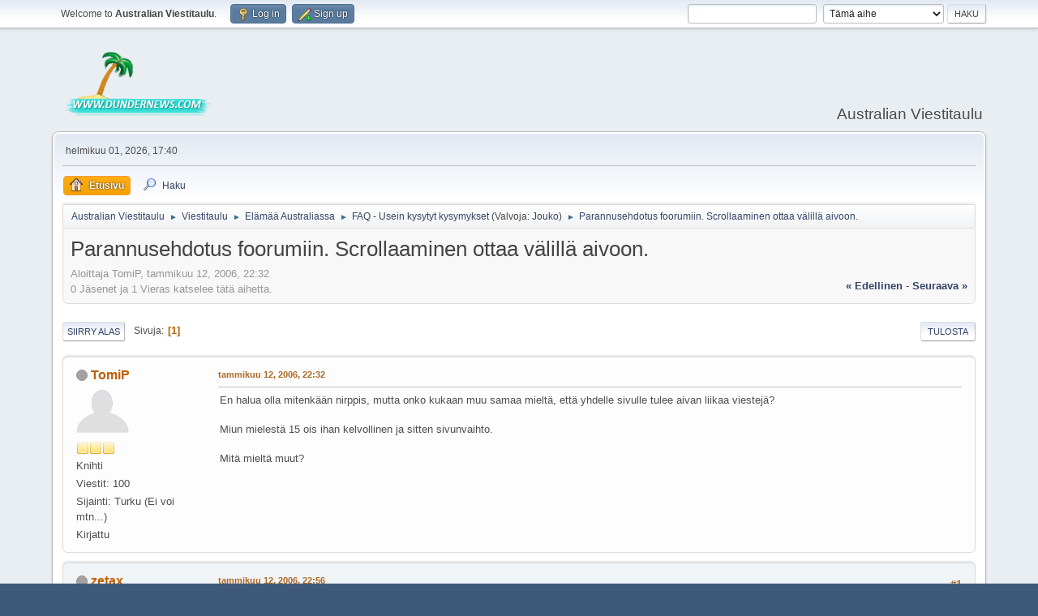

--- FILE ---
content_type: text/html; charset=UTF-8
request_url: https://www.dundernews.com/viestitaulu/index.php?PHPSESSID=746841b057701223c8f8a819666165fe&topic=1073.0;prev_next=next
body_size: 7665
content:
<!DOCTYPE html>
<html lang="en-US">
<head>
	<meta charset="UTF-8">
	<link rel="stylesheet" href="https://www.dundernews.com/viestitaulu/Themes/default/css/index.css?smf214_1689033784">
	<link rel="stylesheet" href="https://www.dundernews.com/viestitaulu/Themes/default/css/attachments.css?smf214_1689033784">
	<link rel="stylesheet" href="https://www.dundernews.com/viestitaulu/Themes/default/css/jquery.sceditor.css?smf214_1689033784">
	<link rel="stylesheet" href="https://www.dundernews.com/viestitaulu/Themes/default/css/responsive.css?smf214_1689033784">
	<style>
	.signature img { max-width: 350px; max-height: 100px; }
	
	img.avatar { max-width: 65px !important; max-height: 65px !important; }
	
	</style>
	<script>
		var smf_theme_url = "https://www.dundernews.com/viestitaulu/Themes/default";
		var smf_default_theme_url = "https://www.dundernews.com/viestitaulu/Themes/default";
		var smf_images_url = "https://www.dundernews.com/viestitaulu/Themes/default/images";
		var smf_smileys_url = "https://www.dundernews.com/viestitaulu/Smileys";
		var smf_smiley_sets = "default,classic,dundernews,aaron,akyhne,fugue,alienine";
		var smf_smiley_sets_default = "dundernews";
		var smf_avatars_url = "https://www.dundernews.com/viestitaulu/avatars";
		var smf_scripturl = "https://www.dundernews.com/viestitaulu/index.php?PHPSESSID=746841b057701223c8f8a819666165fe&amp;";
		var smf_iso_case_folding = false;
		var smf_charset = "UTF-8";
		var smf_session_id = "3d0218d96b3e58de31d5a9f5d95359b0";
		var smf_session_var = "b7e53046";
		var smf_member_id = 0;
		var ajax_notification_text = 'Ladataan...';
		var help_popup_heading_text = 'Vähän hukassa? Annahan kun selitän:';
		var banned_text = 'Vieras, sinulla on porttikielto tälle keskustelualueelle!';
		var smf_txt_expand = 'Laajenna';
		var smf_txt_shrink = 'Supista';
		var smf_collapseAlt = 'Piilota';
		var smf_expandAlt = 'Näytä';
		var smf_quote_expand = false;
		var allow_xhjr_credentials = false;
	</script>
	<script src="https://ajax.googleapis.com/ajax/libs/jquery/3.6.3/jquery.min.js"></script>
	<script src="https://www.dundernews.com/viestitaulu/Themes/default/scripts/smf_jquery_plugins.js?smf214_1689033784"></script>
	<script src="https://www.dundernews.com/viestitaulu/Themes/default/scripts/script.js?smf214_1689033784"></script>
	<script src="https://www.dundernews.com/viestitaulu/Themes/default/scripts/theme.js?smf214_1689033784"></script>
	<script src="https://www.dundernews.com/viestitaulu/Themes/default/scripts/editor.js?smf214_1689033784"></script>
	<script src="https://www.dundernews.com/viestitaulu/Themes/default/scripts/jquery.sceditor.bbcode.min.js?smf214_1689033784"></script>
	<script src="https://www.dundernews.com/viestitaulu/Themes/default/scripts/jquery.sceditor.smf.js?smf214_1689033784"></script>
	<script src="https://www.dundernews.com/viestitaulu/Themes/default/scripts/topic.js?smf214_1689033784"></script>
	<script src="https://www.dundernews.com/viestitaulu/Themes/default/scripts/quotedText.js?smf214_1689033784" defer></script>
	<script>
		var smf_smileys_url = 'https://www.dundernews.com/viestitaulu/Smileys/dundernews';
		var bbc_quote_from = 'Lainaus käyttäjältä';
		var bbc_quote = 'Lainaa';
		var bbc_search_on = '-';
	var smf_you_sure ='Haluatko varmasti tehdä tämän?';
	</script>
	<title>Parannusehdotus foorumiin. Scrollaaminen ottaa välillä aivoon.</title>
	<meta name="viewport" content="width=device-width, initial-scale=1">
	<meta property="og:site_name" content="Australian Viestitaulu">
	<meta property="og:title" content="Parannusehdotus foorumiin. Scrollaaminen ottaa välillä aivoon.">
	<meta property="og:url" content="https://www.dundernews.com/viestitaulu/index.php?PHPSESSID=746841b057701223c8f8a819666165fe&amp;topic=2635.0">
	<meta property="og:description" content="Parannusehdotus foorumiin. Scrollaaminen ottaa välillä aivoon.">
	<meta name="description" content="Parannusehdotus foorumiin. Scrollaaminen ottaa välillä aivoon.">
	<meta name="theme-color" content="#557EA0">
	<meta name="robots" content="noindex">
	<link rel="canonical" href="https://www.dundernews.com/viestitaulu/index.php?topic=2635.0">
	<link rel="help" href="https://www.dundernews.com/viestitaulu/index.php?PHPSESSID=746841b057701223c8f8a819666165fe&amp;action=help">
	<link rel="contents" href="https://www.dundernews.com/viestitaulu/index.php?PHPSESSID=746841b057701223c8f8a819666165fe&amp;">
	<link rel="search" href="https://www.dundernews.com/viestitaulu/index.php?PHPSESSID=746841b057701223c8f8a819666165fe&amp;action=search">
	<link rel="alternate" type="application/rss+xml" title="Australian Viestitaulu - RSS" href="https://www.dundernews.com/viestitaulu/index.php?PHPSESSID=746841b057701223c8f8a819666165fe&amp;action=.xml;type=rss2;board=20">
	<link rel="alternate" type="application/atom+xml" title="Australian Viestitaulu - Atom" href="https://www.dundernews.com/viestitaulu/index.php?PHPSESSID=746841b057701223c8f8a819666165fe&amp;action=.xml;type=atom;board=20">
	<link rel="index" href="https://www.dundernews.com/viestitaulu/index.php?PHPSESSID=746841b057701223c8f8a819666165fe&amp;board=20.0">
</head>
<body id="chrome" class="action_messageindex board_20">
<div id="footerfix">
	<div id="top_section">
		<div class="inner_wrap">
			<ul class="floatleft" id="top_info">
				<li class="welcome">
					Welcome to <strong>Australian Viestitaulu</strong>.
				</li>
				<li class="button_login">
					<a href="https://www.dundernews.com/viestitaulu/index.php?PHPSESSID=746841b057701223c8f8a819666165fe&amp;action=login" class="open" onclick="return reqOverlayDiv(this.href, 'Log in', 'login');">
						<span class="main_icons login"></span>
						<span class="textmenu">Log in</span>
					</a>
				</li>
				<li class="button_signup">
					<a href="https://www.dundernews.com/viestitaulu/index.php?PHPSESSID=746841b057701223c8f8a819666165fe&amp;action=signup" class="open">
						<span class="main_icons regcenter"></span>
						<span class="textmenu">Sign up</span>
					</a>
				</li>
			</ul>
			<form id="search_form" class="floatright" action="https://www.dundernews.com/viestitaulu/index.php?PHPSESSID=746841b057701223c8f8a819666165fe&amp;action=search2" method="post" accept-charset="UTF-8">
				<input type="search" name="search" value="">&nbsp;
				<select name="search_selection">
					<option value="all">Koko keskustelupalsta </option>
					<option value="topic" selected>Tämä aihe</option>
					<option value="board">Tämä alue</option>
				</select>
				<input type="hidden" name="sd_topic" value="2635">
				<input type="submit" name="search2" value="Haku" class="button">
				<input type="hidden" name="advanced" value="0">
			</form>
		</div><!-- .inner_wrap -->
	</div><!-- #top_section -->
	<div id="header">
		<h1 class="forumtitle">
			<a id="top" href="https://www.dundernews.com/viestitaulu/index.php?PHPSESSID=746841b057701223c8f8a819666165fe&amp;"><img src="https://www.dundernews.com/viestitaulu/Themes/default/images/dundernews_logo.png" alt="Australian Viestitaulu"></a>
		</h1>
		<div id="siteslogan">Australian Viestitaulu</div>
	</div>
	<div id="wrapper">
		<div id="upper_section">
			<div id="inner_section">
				<div id="inner_wrap" class="hide_720">
					<div class="user">
						<time datetime="2026-02-01T07:40:43Z">helmikuu 01, 2026, 17:40</time>
					</div>
				</div>
				<a class="mobile_user_menu">
					<span class="menu_icon"></span>
					<span class="text_menu">Main Menu</span>
				</a>
				<div id="main_menu">
					<div id="mobile_user_menu" class="popup_container">
						<div class="popup_window description">
							<div class="popup_heading">Main Menu
								<a href="javascript:void(0);" class="main_icons hide_popup"></a>
							</div>
							
					<ul class="dropmenu menu_nav">
						<li class="button_home">
							<a class="active" href="https://www.dundernews.com/viestitaulu/index.php?PHPSESSID=746841b057701223c8f8a819666165fe&amp;">
								<span class="main_icons home"></span><span class="textmenu">Etusivu</span>
							</a>
						</li>
						<li class="button_search">
							<a href="https://www.dundernews.com/viestitaulu/index.php?PHPSESSID=746841b057701223c8f8a819666165fe&amp;action=search">
								<span class="main_icons search"></span><span class="textmenu">Haku</span>
							</a>
						</li>
					</ul><!-- .menu_nav -->
						</div>
					</div>
				</div>
				<div class="navigate_section">
					<ul>
						<li>
							<a href="https://www.dundernews.com/viestitaulu/index.php?PHPSESSID=746841b057701223c8f8a819666165fe&amp;"><span>Australian Viestitaulu</span></a>
						</li>
						<li>
							<span class="dividers"> &#9658; </span>
							<a href="https://www.dundernews.com/viestitaulu/index.php?PHPSESSID=746841b057701223c8f8a819666165fe&amp;#c1"><span>Viestitaulu</span></a>
						</li>
						<li>
							<span class="dividers"> &#9658; </span>
							<a href="https://www.dundernews.com/viestitaulu/index.php?PHPSESSID=746841b057701223c8f8a819666165fe&amp;board=1.0"><span>Elämää Australiassa</span></a>
						</li>
						<li>
							<span class="dividers"> &#9658; </span>
							<a href="https://www.dundernews.com/viestitaulu/index.php?PHPSESSID=746841b057701223c8f8a819666165fe&amp;board=20.0"><span>FAQ - Usein kysytyt kysymykset</span></a> <span class="board_moderators">(Valvoja: <a href="https://www.dundernews.com/viestitaulu/index.php?PHPSESSID=746841b057701223c8f8a819666165fe&amp;action=profile;u=1" title="Valvoja">Jouko</a>)</span>
						</li>
						<li class="last">
							<span class="dividers"> &#9658; </span>
							<a href="https://www.dundernews.com/viestitaulu/index.php?PHPSESSID=746841b057701223c8f8a819666165fe&amp;topic=2635.0"><span>Parannusehdotus foorumiin. Scrollaaminen ottaa välillä aivoon.</span></a>
						</li>
					</ul>
				</div><!-- .navigate_section -->
			</div><!-- #inner_section -->
		</div><!-- #upper_section -->
		<div id="content_section">
			<div id="main_content_section">
		<div id="display_head" class="information">
			<h2 class="display_title">
				<span id="top_subject">Parannusehdotus foorumiin. Scrollaaminen ottaa välillä aivoon.</span>
			</h2>
			<p>Aloittaja TomiP, tammikuu 12, 2006, 22:32</p>
			<span class="nextlinks floatright"><a href="https://www.dundernews.com/viestitaulu/index.php?PHPSESSID=746841b057701223c8f8a819666165fe&amp;topic=2635.0;prev_next=prev#new">&laquo; edellinen</a> - <a href="https://www.dundernews.com/viestitaulu/index.php?PHPSESSID=746841b057701223c8f8a819666165fe&amp;topic=2635.0;prev_next=next#new">seuraava &raquo;</a></span>
			<p>0 Jäsenet ja 1 Vieras katselee tätä aihetta.
			</p>
		</div><!-- #display_head -->
		
		<div class="pagesection top">
			
		<div class="buttonlist floatright">
			
				<a class="button button_strip_print" href="https://www.dundernews.com/viestitaulu/index.php?PHPSESSID=746841b057701223c8f8a819666165fe&amp;action=printpage;topic=2635.0"  rel="nofollow">Tulosta</a>
		</div>
			 
			<div class="pagelinks floatleft">
				<a href="#bot" class="button">Siirry alas</a>
				<span class="pages">Sivuja</span><span class="current_page">1</span> 
			</div>
		<div class="mobile_buttons floatright">
			<a class="button mobile_act">Käyttäjän toimet</a>
			
		</div>
		</div>
		<div id="forumposts">
			<form action="https://www.dundernews.com/viestitaulu/index.php?PHPSESSID=746841b057701223c8f8a819666165fe&amp;action=quickmod2;topic=2635.0" method="post" accept-charset="UTF-8" name="quickModForm" id="quickModForm" onsubmit="return oQuickModify.bInEditMode ? oQuickModify.modifySave('3d0218d96b3e58de31d5a9f5d95359b0', 'b7e53046') : false">
				<div class="windowbg" id="msg27656">
					
					<div class="post_wrapper">
						<div class="poster">
							<h4>
								<span class="off" title="Poissa"></span>
								<a href="https://www.dundernews.com/viestitaulu/index.php?PHPSESSID=746841b057701223c8f8a819666165fe&amp;action=profile;u=1529" title="View the profile of TomiP">TomiP</a>
							</h4>
							<ul class="user_info">
								<li class="avatar">
									<a href="https://www.dundernews.com/viestitaulu/index.php?PHPSESSID=746841b057701223c8f8a819666165fe&amp;action=profile;u=1529"><img class="avatar" src="https://www.dundernews.com/viestitaulu/avatars/default.png" alt=""></a>
								</li>
								<li class="icons"><img src="https://www.dundernews.com/viestitaulu/Themes/default/images/membericons/icon.png" alt="*"><img src="https://www.dundernews.com/viestitaulu/Themes/default/images/membericons/icon.png" alt="*"><img src="https://www.dundernews.com/viestitaulu/Themes/default/images/membericons/icon.png" alt="*"></li>
								<li class="postgroup">Knihti</li>
								<li class="postcount">Viestit: 100</li>
								<li class="custom cust_loca">Sijainti: Turku (Ei voi mtn...)</li>
								<li class="poster_ip">Kirjattu</li>
							</ul>
						</div><!-- .poster -->
						<div class="postarea">
							<div class="keyinfo">
								<div id="subject_27656" class="subject_title subject_hidden">
									<a href="https://www.dundernews.com/viestitaulu/index.php?PHPSESSID=746841b057701223c8f8a819666165fe&amp;msg=27656" rel="nofollow">Parannusehdotus foorumiin. Scrollaaminen ottaa välillä aivoon.</a>
								</div>
								
								<div class="postinfo">
									<span class="messageicon"  style="position: absolute; z-index: -1;">
										<img src="https://www.dundernews.com/viestitaulu/Themes/default/images/post/xx.png" alt="">
									</span>
									<a href="https://www.dundernews.com/viestitaulu/index.php?PHPSESSID=746841b057701223c8f8a819666165fe&amp;msg=27656" rel="nofollow" title="Parannusehdotus foorumiin. Scrollaaminen ottaa välillä aivoon." class="smalltext">tammikuu 12, 2006, 22:32</a>
									<span class="spacer"></span>
									<span class="smalltext modified floatright" id="modified_27656">
									</span>
								</div>
								<div id="msg_27656_quick_mod"></div>
							</div><!-- .keyinfo -->
							<div class="post">
								<div class="inner" data-msgid="27656" id="msg_27656">
									En halua olla mitenkään nirppis, mutta onko kukaan muu samaa mieltä, että yhdelle sivulle tulee aivan liikaa viestejä?<br><br>Miun mielestä 15 ois ihan kelvollinen ja sitten sivunvaihto.<br><br>Mitä mieltä muut?
								</div>
							</div><!-- .post -->
							<div class="under_message">
							</div><!-- .under_message -->
						</div><!-- .postarea -->
						<div class="moderatorbar">
						</div><!-- .moderatorbar -->
					</div><!-- .post_wrapper -->
				</div><!-- $message[css_class] -->
				<hr class="post_separator">
				<div class="windowbg" id="msg27658">
					
					
					<div class="post_wrapper">
						<div class="poster">
							<h4>
								<span class="off" title="Poissa"></span>
								<a href="https://www.dundernews.com/viestitaulu/index.php?PHPSESSID=746841b057701223c8f8a819666165fe&amp;action=profile;u=717" title="View the profile of zetax">zetax</a>
							</h4>
							<ul class="user_info">
								<li class="avatar">
									<a href="https://www.dundernews.com/viestitaulu/index.php?PHPSESSID=746841b057701223c8f8a819666165fe&amp;action=profile;u=717"><img class="avatar" src="https://www.dundernews.com/viestitaulu/custom_avatar/avatar_717.png" alt=""></a>
								</li>
								<li class="icons"><img src="https://www.dundernews.com/viestitaulu/Themes/default/images/membericons/icon.png" alt="*"><img src="https://www.dundernews.com/viestitaulu/Themes/default/images/membericons/icon.png" alt="*"><img src="https://www.dundernews.com/viestitaulu/Themes/default/images/membericons/icon.png" alt="*"><img src="https://www.dundernews.com/viestitaulu/Themes/default/images/membericons/icon.png" alt="*"></li>
								<li class="postgroup">Muriaanien kuninkas</li>
								<li class="postcount">Viestit: 386</li>
								<li class="im_icons">
									<ol>
										<li class="custom cust_gender"><span class=" main_icons gender_0" title="Male"></span></li>
									</ol>
								</li>
								<li class="profile">
									<ol class="profile_icons">
										<li><a href="http://www.laitapuolenkulkija.com" title="Laitapuolenkulkija" target="_blank" rel="noopener"><span class="main_icons www centericon" title="Laitapuolenkulkija"></span></a></li>
									</ol>
								</li><!-- .profile -->
								<li class="custom cust_loca">Sijainti: Espoo</li>
								<li class="poster_ip">Kirjattu</li>
							</ul>
						</div><!-- .poster -->
						<div class="postarea">
							<div class="keyinfo">
								<div id="subject_27658" class="subject_title subject_hidden">
									<a href="https://www.dundernews.com/viestitaulu/index.php?PHPSESSID=746841b057701223c8f8a819666165fe&amp;msg=27658" rel="nofollow">(Ei otsikkoa)</a>
								</div>
								<span class="page_number floatright">#1</span>
								<div class="postinfo">
									<span class="messageicon"  style="position: absolute; z-index: -1;">
										<img src="https://www.dundernews.com/viestitaulu/Themes/default/images/post/xx.png" alt="">
									</span>
									<a href="https://www.dundernews.com/viestitaulu/index.php?PHPSESSID=746841b057701223c8f8a819666165fe&amp;msg=27658" rel="nofollow" title="Reply #1 - (Ei otsikkoa)" class="smalltext">tammikuu 12, 2006, 22:56</a>
									<span class="spacer"></span>
									<span class="smalltext modified floatright" id="modified_27658">
									</span>
								</div>
								<div id="msg_27658_quick_mod"></div>
							</div><!-- .keyinfo -->
							<div class="post">
								<div class="inner" data-msgid="27658" id="msg_27658">
									TomiP:D<br><br>Sehän on vain omista asetuksista kiinni kuinka monta viestiä on yhdellä sivulla:roue<br><br>Valitse "profiili" Klikkaa "muokkaa profiilia"<br><br>"Muokkaa profiilia - Valinnat:" Sen alta pääset määrittämään kuinka monta postitusta per sivu näytetään, sekä kuinka monta aihetta.<br><br>Ei siinä sen kummempaa taida olla:o<br><br>Foorumissa voi tehdä vaikka mitä, mutta hyvin harva on näistä kaikista tietoinen:nuttu:<img src="https://www.dundernews.com/viestitaulu/Smileys/dundernews/banghead.gif" alt="&#58;nuttu&#58;" title="No voi ..." class="smiley"><img src="https://www.dundernews.com/viestitaulu/Smileys/dundernews/banghead.gif" alt="&#58;nuttu&#58;" title="No voi ..." class="smiley">
								</div>
							</div><!-- .post -->
							<div class="under_message">
							</div><!-- .under_message -->
						</div><!-- .postarea -->
						<div class="moderatorbar">
						</div><!-- .moderatorbar -->
					</div><!-- .post_wrapper -->
				</div><!-- $message[css_class] -->
				<hr class="post_separator">
				<div class="windowbg" id="msg27666">
					
					
					<div class="post_wrapper">
						<div class="poster">
							<h4>
								<span class="off" title="Poissa"></span>
								<a href="https://www.dundernews.com/viestitaulu/index.php?PHPSESSID=746841b057701223c8f8a819666165fe&amp;action=profile;u=1529" title="View the profile of TomiP">TomiP</a>
							</h4>
							<ul class="user_info">
								<li class="avatar">
									<a href="https://www.dundernews.com/viestitaulu/index.php?PHPSESSID=746841b057701223c8f8a819666165fe&amp;action=profile;u=1529"><img class="avatar" src="https://www.dundernews.com/viestitaulu/avatars/default.png" alt=""></a>
								</li>
								<li class="icons"><img src="https://www.dundernews.com/viestitaulu/Themes/default/images/membericons/icon.png" alt="*"><img src="https://www.dundernews.com/viestitaulu/Themes/default/images/membericons/icon.png" alt="*"><img src="https://www.dundernews.com/viestitaulu/Themes/default/images/membericons/icon.png" alt="*"></li>
								<li class="postgroup">Knihti</li>
								<li class="postcount">Viestit: 100</li>
								<li class="custom cust_loca">Sijainti: Turku (Ei voi mtn...)</li>
								<li class="poster_ip">Kirjattu</li>
							</ul>
						</div><!-- .poster -->
						<div class="postarea">
							<div class="keyinfo">
								<div id="subject_27666" class="subject_title subject_hidden">
									<a href="https://www.dundernews.com/viestitaulu/index.php?PHPSESSID=746841b057701223c8f8a819666165fe&amp;msg=27666" rel="nofollow">(Ei otsikkoa)</a>
								</div>
								<span class="page_number floatright">#2</span>
								<div class="postinfo">
									<span class="messageicon"  style="position: absolute; z-index: -1;">
										<img src="https://www.dundernews.com/viestitaulu/Themes/default/images/post/xx.png" alt="">
									</span>
									<a href="https://www.dundernews.com/viestitaulu/index.php?PHPSESSID=746841b057701223c8f8a819666165fe&amp;msg=27666" rel="nofollow" title="Reply #2 - (Ei otsikkoa)" class="smalltext">tammikuu 13, 2006, 16:07</a>
									<span class="spacer"></span>
									<span class="smalltext modified floatright" id="modified_27666">
									</span>
								</div>
								<div id="msg_27666_quick_mod"></div>
							</div><!-- .keyinfo -->
							<div class="post">
								<div class="inner" data-msgid="27666" id="msg_27666">
									<blockquote class="bbc_standard_quote"><cite>Lainaa</cite><i>Alkuperäinen postittaja zetax</i><br>TomiP:D<br><br>Sehän on vain omista asetuksista kiinni kuinka monta viestiä on yhdellä sivulla:roue<br><br>Valitse "profiili" Klikkaa "muokkaa profiilia"<br><br>"Muokkaa profiilia - Valinnat:" Sen alta pääset määrittämään kuinka monta postitusta per sivu näytetään, sekä kuinka monta aihetta.<br><br>Ei siinä sen kummempaa taida olla:o<br><br>Foorumissa voi tehdä vaikka mitä, mutta hyvin harva on näistä kaikista tietoinen:nuttu:<img src="https://www.dundernews.com/viestitaulu/Smileys/dundernews/banghead.gif" alt="&#58;nuttu&#58;" title="No voi ..." class="smiley"><img src="https://www.dundernews.com/viestitaulu/Smileys/dundernews/banghead.gif" alt="&#58;nuttu&#58;" title="No voi ..." class="smiley"> </blockquote><br>No hitto... <img src="https://www.dundernews.com/viestitaulu/Smileys/dundernews/pepsodent.gif" alt="&#58;pepsodent" title="Pepsodent Pentin hymy" class="smiley"> Täytyypä muuttaa tuo. Pitää tosin olla aina kirjautuneena, että toimii noin. <br><br>Aina oppii uutta...
								</div>
							</div><!-- .post -->
							<div class="under_message">
							</div><!-- .under_message -->
						</div><!-- .postarea -->
						<div class="moderatorbar">
						</div><!-- .moderatorbar -->
					</div><!-- .post_wrapper -->
				</div><!-- $message[css_class] -->
				<hr class="post_separator">
				<div class="windowbg" id="msg27678">
					
					
					<div class="post_wrapper">
						<div class="poster">
							<h4>
								<span class="off" title="Poissa"></span>
								<a href="https://www.dundernews.com/viestitaulu/index.php?PHPSESSID=746841b057701223c8f8a819666165fe&amp;action=profile;u=1791" title="View the profile of Nordman">Nordman</a>
							</h4>
							<ul class="user_info">
								<li class="avatar">
									<a href="https://www.dundernews.com/viestitaulu/index.php?PHPSESSID=746841b057701223c8f8a819666165fe&amp;action=profile;u=1791"><img class="avatar" src="https://www.dundernews.com/viestitaulu/custom_avatar/avatar_1791.png" alt=""></a>
								</li>
								<li class="icons"><img src="https://www.dundernews.com/viestitaulu/Themes/default/images/membericons/icon.png" alt="*"><img src="https://www.dundernews.com/viestitaulu/Themes/default/images/membericons/icon.png" alt="*"></li>
								<li class="postgroup">Mänkki</li>
								<li class="postcount">Viestit: 86</li>
								<li class="im_icons">
									<ol>
										<li class="custom cust_skype"><a href="skype:amarok-78@hotmail.com?call"><img src="https://www.dundernews.com/viestitaulu/Themes/default/images/skype.png" alt="amarok-78@hotmail.com" title="amarok-78@hotmail.com" /></a> </li>
										<li class="custom cust_gender"><span class=" main_icons gender_0" title="Male"></span></li>
									</ol>
								</li>
								<li class="custom cust_loca">Sijainti: Finland at the moment</li>
								<li class="poster_ip">Kirjattu</li>
							</ul>
						</div><!-- .poster -->
						<div class="postarea">
							<div class="keyinfo">
								<div id="subject_27678" class="subject_title subject_hidden">
									<a href="https://www.dundernews.com/viestitaulu/index.php?PHPSESSID=746841b057701223c8f8a819666165fe&amp;msg=27678" rel="nofollow">(Ei otsikkoa)</a>
								</div>
								<span class="page_number floatright">#3</span>
								<div class="postinfo">
									<span class="messageicon"  style="position: absolute; z-index: -1;">
										<img src="https://www.dundernews.com/viestitaulu/Themes/default/images/post/xx.png" alt="">
									</span>
									<a href="https://www.dundernews.com/viestitaulu/index.php?PHPSESSID=746841b057701223c8f8a819666165fe&amp;msg=27678" rel="nofollow" title="Reply #3 - (Ei otsikkoa)" class="smalltext">tammikuu 13, 2006, 23:11</a>
									<span class="spacer"></span>
									<span class="smalltext modified floatright" id="modified_27678">
									</span>
								</div>
								<div id="msg_27678_quick_mod"></div>
							</div><!-- .keyinfo -->
							<div class="post">
								<div class="inner" data-msgid="27678" id="msg_27678">
									Tyhmä kysymys mutta löytyykö mitään helppoa ominaisuutta jolla löytäisi helposti tulleet vastaukset esim omiin postituksiin tai keskusteluihin joihin itse on ottanut osaa:nuttu:<br><br>Tietty omasta profiilista omat postitukset mutta hiukan työlästä sieltäkin:hahhaa
								</div>
							</div><!-- .post -->
							<div class="under_message">
							</div><!-- .under_message -->
						</div><!-- .postarea -->
						<div class="moderatorbar">
							<div class="signature" id="msg_27678_signature">
								&quot;Tyyli ennen tarkoitusta, asenne ennen kaikkea&quot;
							</div>
						</div><!-- .moderatorbar -->
					</div><!-- .post_wrapper -->
				</div><!-- $message[css_class] -->
				<hr class="post_separator">
				<div class="windowbg" id="msg27688">
					
					
					<div class="post_wrapper">
						<div class="poster">
							<h4>
								<span class="off" title="Poissa"></span>
								<a href="https://www.dundernews.com/viestitaulu/index.php?PHPSESSID=746841b057701223c8f8a819666165fe&amp;action=profile;u=1" title="View the profile of Jouko">Jouko</a>
							</h4>
							<ul class="user_info">
								<li class="title">Ylläpitäjä</li>
								<li class="membergroup">Yks styränki</li>
								<li class="avatar">
									<a href="https://www.dundernews.com/viestitaulu/index.php?PHPSESSID=746841b057701223c8f8a819666165fe&amp;action=profile;u=1"><img class="avatar" src="http://www.dundernews.com/viestitaulu/images/omat/j-avatar.jpg" alt=""></a>
								</li>
								<li class="icons"><img src="https://www.dundernews.com/viestitaulu/Themes/default/images/membericons/iconmod.png" alt="*"><img src="https://www.dundernews.com/viestitaulu/Themes/default/images/membericons/iconmod.png" alt="*"><img src="https://www.dundernews.com/viestitaulu/Themes/default/images/membericons/iconmod.png" alt="*"><img src="https://www.dundernews.com/viestitaulu/Themes/default/images/membericons/iconmod.png" alt="*"><img src="https://www.dundernews.com/viestitaulu/Themes/default/images/membericons/iconmod.png" alt="*"></li>
								<li class="postgroup">Herootes</li>
								<li class="postcount">Viestit: 1,452</li>
								<li class="blurb">Jouko Laakso</li>
								<li class="im_icons">
									<ol>
										<li class="custom cust_skype"><a href="skype:jouko?call"><img src="https://www.dundernews.com/viestitaulu/Themes/default/images/skype.png" alt="jouko" title="jouko" /></a> </li>
										<li class="custom cust_gender"><span class=" main_icons gender_0" title="Male"></span></li>
									</ol>
								</li>
								<li class="profile">
									<ol class="profile_icons">
										<li><a href="http://www.dundernews.com" title="Dundernews" target="_blank" rel="noopener"><span class="main_icons www centericon" title="Dundernews"></span></a></li>
									</ol>
								</li><!-- .profile -->
								<li class="custom cust_loca">Sijainti: Brisbane - Sunnybank Hills Queensland Australia</li>
								<li class="poster_ip">Kirjattu</li>
							</ul>
						</div><!-- .poster -->
						<div class="postarea">
							<div class="keyinfo">
								<div id="subject_27688" class="subject_title subject_hidden">
									<a href="https://www.dundernews.com/viestitaulu/index.php?PHPSESSID=746841b057701223c8f8a819666165fe&amp;msg=27688" rel="nofollow">(Ei otsikkoa)</a>
								</div>
								<span class="page_number floatright">#4</span>
								<div class="postinfo">
									<span class="messageicon"  style="position: absolute; z-index: -1;">
										<img src="https://www.dundernews.com/viestitaulu/Themes/default/images/post/xx.png" alt="">
									</span>
									<a href="https://www.dundernews.com/viestitaulu/index.php?PHPSESSID=746841b057701223c8f8a819666165fe&amp;msg=27688" rel="nofollow" title="Reply #4 - (Ei otsikkoa)" class="smalltext">tammikuu 14, 2006, 07:06</a>
									<span class="spacer"></span>
									<span class="smalltext modified floatright" id="modified_27688">
									</span>
								</div>
								<div id="msg_27688_quick_mod"></div>
							</div><!-- .keyinfo -->
							<div class="post">
								<div class="inner" data-msgid="27688" id="msg_27688">
									foxmann,<br><br>Käytössä on pari vaihtoehtoa; <br><br>- Käytä jokaisen viestiketjun yläpuolella olevaa "Tilaa tiedote postituksesta tähän ketjuun" linkkiä joka lähettää emailin viestiketjuun tulleesta uudesta postituksesta. Tilauksen saa poistettua omasta profiilista. <br><br>- Jokaisen postituksen alla on oma haku nappi joka tuo viestin postittajan postitukset aikajärjestyksessä esiin.<br><br>- Tai valita emaili huomatus "Vastaanota vastauksista sähköpostia?" jos viestiin tulee vastauksia niin sen pitäisi lähettää emaili. Toi voi olla tietysti pidemmän ajan päästä tuottaa melkoisesti emailia kun viestejä kerääntyy.<br><br><br>Lisäilee<br>Jouko
								</div>
							</div><!-- .post -->
							<div class="under_message">
							</div><!-- .under_message -->
						</div><!-- .postarea -->
						<div class="moderatorbar">
							<div class="signature" id="msg_27688_signature">
								<img src="http://www.dundernews.com/viestitaulu/images/osoitteet/meosoite.gif" alt="" class="bbc_img" loading="lazy"><br><br>- Salibandy? Brisbanessa <a href="//www.qldfloorball.org" class="bbc_link" target="_blank" rel="noopener">www.qldfloorball.org</a>
							</div>
						</div><!-- .moderatorbar -->
					</div><!-- .post_wrapper -->
				</div><!-- $message[css_class] -->
				<hr class="post_separator">
				<div class="windowbg" id="msg27692">
					
					
					<div class="post_wrapper">
						<div class="poster">
							<h4>
								<span class="off" title="Poissa"></span>
								<a href="https://www.dundernews.com/viestitaulu/index.php?PHPSESSID=746841b057701223c8f8a819666165fe&amp;action=profile;u=822" title="View the profile of eevis">eevis</a>
							</h4>
							<ul class="user_info">
								<li class="membergroup">Global Moderaattorit</li>
								<li class="avatar">
									<a href="https://www.dundernews.com/viestitaulu/index.php?PHPSESSID=746841b057701223c8f8a819666165fe&amp;action=profile;u=822"><img class="avatar" src="https://www.dundernews.com/viestitaulu/custom_avatar/avatar_822.png" alt=""></a>
								</li>
								<li class="icons"><img src="https://www.dundernews.com/viestitaulu/Themes/default/images/membericons/icongmod.png" alt="*"><img src="https://www.dundernews.com/viestitaulu/Themes/default/images/membericons/icongmod.png" alt="*"><img src="https://www.dundernews.com/viestitaulu/Themes/default/images/membericons/icongmod.png" alt="*"><img src="https://www.dundernews.com/viestitaulu/Themes/default/images/membericons/icongmod.png" alt="*"><img src="https://www.dundernews.com/viestitaulu/Themes/default/images/membericons/icongmod.png" alt="*"></li>
								<li class="postgroup">Herootes</li>
								<li class="postcount">Viestit: 1,457</li>
								<li class="blurb">v?lihin onku myrskymmerkki ja v?lihin 2 taivasta</li>
								<li class="profile">
									<ol class="profile_icons">
										<li><a href="http://melbournefc.com.au" title="Melbourne Demons" target="_blank" rel="noopener"><span class="main_icons www centericon" title="Melbourne Demons"></span></a></li>
									</ol>
								</li><!-- .profile -->
								<li class="custom cust_loca">Sijainti: Uusi-Seelanti, se parempi puoli</li>
								<li class="poster_ip">Kirjattu</li>
							</ul>
						</div><!-- .poster -->
						<div class="postarea">
							<div class="keyinfo">
								<div id="subject_27692" class="subject_title subject_hidden">
									<a href="https://www.dundernews.com/viestitaulu/index.php?PHPSESSID=746841b057701223c8f8a819666165fe&amp;msg=27692" rel="nofollow">(Ei otsikkoa)</a>
								</div>
								<span class="page_number floatright">#5</span>
								<div class="postinfo">
									<span class="messageicon"  style="position: absolute; z-index: -1;">
										<img src="https://www.dundernews.com/viestitaulu/Themes/default/images/post/xx.png" alt="">
									</span>
									<a href="https://www.dundernews.com/viestitaulu/index.php?PHPSESSID=746841b057701223c8f8a819666165fe&amp;msg=27692" rel="nofollow" title="Reply #5 - (Ei otsikkoa)" class="smalltext">tammikuu 14, 2006, 08:55</a>
									<span class="spacer"></span>
									<span class="smalltext modified floatright" id="modified_27692">
									</span>
								</div>
								<div id="msg_27692_quick_mod"></div>
							</div><!-- .keyinfo -->
							<div class="post">
								<div class="inner" data-msgid="27692" id="msg_27692">
									foxmann <img src="https://www.dundernews.com/viestitaulu/Smileys/dundernews/cheesy.gif" alt="&#58;D" title="Muikku" class="smiley"><br><br>Tää voi olla täysin turha ehdotus, mutta siltä varalta ettet tiedä (tai joku muu ei tiedä), niin käytätkö <a href="http://www.dundernews.com/viestitaulu/today.php" class="bbc_link" target="_blank" rel="noopener">Tuoreimmat-sivua</a>? Linkki sinne löytyy tuolta sivun ylälaidasta, ja sieltä nyt ainakin näkyy kaikki ketjut, joihin on tullut lähiaikoina postituksia. Sitten vaan valitsee ne omia postauksia sisältävät. <img src="https://www.dundernews.com/viestitaulu/Smileys/dundernews/kippis.gif" alt="&#58;XXXX" title="Kippis" class="smiley">
								</div>
							</div><!-- .post -->
							<div class="under_message">
							</div><!-- .under_message -->
						</div><!-- .postarea -->
						<div class="moderatorbar">
							<div class="signature" id="msg_27692_signature">
								Dees - We <i>will</i> bloody bounce back!!! <br /><br /><img src="http://www.dundernews.com/viestitaulu/images/osoitteet/eevosoite.png" alt="" class="bbc_img" loading="lazy">
							</div>
						</div><!-- .moderatorbar -->
					</div><!-- .post_wrapper -->
				</div><!-- $message[css_class] -->
				<hr class="post_separator">
				<div class="windowbg" id="msg27735">
					
					<a id="new"></a>
					<div class="post_wrapper">
						<div class="poster">
							<h4>
								<span class="off" title="Poissa"></span>
								<a href="https://www.dundernews.com/viestitaulu/index.php?PHPSESSID=746841b057701223c8f8a819666165fe&amp;action=profile;u=1791" title="View the profile of Nordman">Nordman</a>
							</h4>
							<ul class="user_info">
								<li class="avatar">
									<a href="https://www.dundernews.com/viestitaulu/index.php?PHPSESSID=746841b057701223c8f8a819666165fe&amp;action=profile;u=1791"><img class="avatar" src="https://www.dundernews.com/viestitaulu/custom_avatar/avatar_1791.png" alt=""></a>
								</li>
								<li class="icons"><img src="https://www.dundernews.com/viestitaulu/Themes/default/images/membericons/icon.png" alt="*"><img src="https://www.dundernews.com/viestitaulu/Themes/default/images/membericons/icon.png" alt="*"></li>
								<li class="postgroup">Mänkki</li>
								<li class="postcount">Viestit: 86</li>
								<li class="im_icons">
									<ol>
										<li class="custom cust_skype"><a href="skype:amarok-78@hotmail.com?call"><img src="https://www.dundernews.com/viestitaulu/Themes/default/images/skype.png" alt="amarok-78@hotmail.com" title="amarok-78@hotmail.com" /></a> </li>
										<li class="custom cust_gender"><span class=" main_icons gender_0" title="Male"></span></li>
									</ol>
								</li>
								<li class="custom cust_loca">Sijainti: Finland at the moment</li>
								<li class="poster_ip">Kirjattu</li>
							</ul>
						</div><!-- .poster -->
						<div class="postarea">
							<div class="keyinfo">
								<div id="subject_27735" class="subject_title subject_hidden">
									<a href="https://www.dundernews.com/viestitaulu/index.php?PHPSESSID=746841b057701223c8f8a819666165fe&amp;msg=27735" rel="nofollow">(Ei otsikkoa)</a>
								</div>
								<span class="page_number floatright">#6</span>
								<div class="postinfo">
									<span class="messageicon"  style="position: absolute; z-index: -1;">
										<img src="https://www.dundernews.com/viestitaulu/Themes/default/images/post/xx.png" alt="">
									</span>
									<a href="https://www.dundernews.com/viestitaulu/index.php?PHPSESSID=746841b057701223c8f8a819666165fe&amp;msg=27735" rel="nofollow" title="Reply #6 - (Ei otsikkoa)" class="smalltext">tammikuu 16, 2006, 03:15</a>
									<span class="spacer"></span>
									<span class="smalltext modified floatright" id="modified_27735">
									</span>
								</div>
								<div id="msg_27735_quick_mod"></div>
							</div><!-- .keyinfo -->
							<div class="post">
								<div class="inner" data-msgid="27735" id="msg_27735">
									Juu, Kiitosta vaan!:god:<br><br>Eipä se sitten ollutkaan niin vaikeaa:hahhaa<br><br>Pitäs varmaan tutustua kaikkiin ominaisuuksiin ennenkuin alkaa kyseleen tyhmiä:god:<br><img src="https://www.dundernews.com/viestitaulu/Smileys/dundernews/tongue.gif" alt="&#58;P" title="Kieli" class="smiley">
								</div>
							</div><!-- .post -->
							<div class="under_message">
							</div><!-- .under_message -->
						</div><!-- .postarea -->
						<div class="moderatorbar">
							<div class="signature" id="msg_27735_signature">
								&quot;Tyyli ennen tarkoitusta, asenne ennen kaikkea&quot;
							</div>
						</div><!-- .moderatorbar -->
					</div><!-- .post_wrapper -->
				</div><!-- $message[css_class] -->
				<hr class="post_separator">
			</form>
		</div><!-- #forumposts -->
		<div class="pagesection">
			
		<div class="buttonlist floatright">
			
				<a class="button button_strip_print" href="https://www.dundernews.com/viestitaulu/index.php?PHPSESSID=746841b057701223c8f8a819666165fe&amp;action=printpage;topic=2635.0"  rel="nofollow">Tulosta</a>
		</div>
			 
			<div class="pagelinks floatleft">
				<a href="#main_content_section" class="button" id="bot">Siirry ylös</a>
				<span class="pages">Sivuja</span><span class="current_page">1</span> 
			</div>
		<div class="mobile_buttons floatright">
			<a class="button mobile_act">Käyttäjän toimet</a>
			
		</div>
		</div>
				<div class="navigate_section">
					<ul>
						<li>
							<a href="https://www.dundernews.com/viestitaulu/index.php?PHPSESSID=746841b057701223c8f8a819666165fe&amp;"><span>Australian Viestitaulu</span></a>
						</li>
						<li>
							<span class="dividers"> &#9658; </span>
							<a href="https://www.dundernews.com/viestitaulu/index.php?PHPSESSID=746841b057701223c8f8a819666165fe&amp;#c1"><span>Viestitaulu</span></a>
						</li>
						<li>
							<span class="dividers"> &#9658; </span>
							<a href="https://www.dundernews.com/viestitaulu/index.php?PHPSESSID=746841b057701223c8f8a819666165fe&amp;board=1.0"><span>Elämää Australiassa</span></a>
						</li>
						<li>
							<span class="dividers"> &#9658; </span>
							<a href="https://www.dundernews.com/viestitaulu/index.php?PHPSESSID=746841b057701223c8f8a819666165fe&amp;board=20.0"><span>FAQ - Usein kysytyt kysymykset</span></a> <span class="board_moderators">(Valvoja: <a href="https://www.dundernews.com/viestitaulu/index.php?PHPSESSID=746841b057701223c8f8a819666165fe&amp;action=profile;u=1" title="Valvoja">Jouko</a>)</span>
						</li>
						<li class="last">
							<span class="dividers"> &#9658; </span>
							<a href="https://www.dundernews.com/viestitaulu/index.php?PHPSESSID=746841b057701223c8f8a819666165fe&amp;topic=2635.0"><span>Parannusehdotus foorumiin. Scrollaaminen ottaa välillä aivoon.</span></a>
						</li>
					</ul>
				</div><!-- .navigate_section -->
		<div id="moderationbuttons">
			
		</div>
		<div id="display_jump_to"></div>
		<div id="mobile_action" class="popup_container">
			<div class="popup_window description">
				<div class="popup_heading">
					Käyttäjän toimet
					<a href="javascript:void(0);" class="main_icons hide_popup"></a>
				</div>
				
		<div class="buttonlist">
			
				<a class="button button_strip_print" href="https://www.dundernews.com/viestitaulu/index.php?PHPSESSID=746841b057701223c8f8a819666165fe&amp;action=printpage;topic=2635.0"  rel="nofollow">Tulosta</a>
		</div>
			</div>
		</div>
		<script>
			if ('XMLHttpRequest' in window)
			{
				var oQuickModify = new QuickModify({
					sScriptUrl: smf_scripturl,
					sClassName: 'quick_edit',
					bShowModify: false,
					iTopicId: 2635,
					sTemplateBodyEdit: '\n\t\t\t\t\t\t<div id="quick_edit_body_container">\n\t\t\t\t\t\t\t<div id="error_box" class="error"><' + '/div>\n\t\t\t\t\t\t\t<textarea class="editor" name="message" rows="12" tabindex="1">%body%<' + '/textarea><br>\n\t\t\t\t\t\t\t<input type="hidden" name="b7e53046" value="3d0218d96b3e58de31d5a9f5d95359b0">\n\t\t\t\t\t\t\t<input type="hidden" name="topic" value="2635">\n\t\t\t\t\t\t\t<input type="hidden" name="msg" value="%msg_id%">\n\t\t\t\t\t\t\t<div class="righttext quickModifyMargin">\n\t\t\t\t\t\t\t\t<input type="submit" name="post" value="Tallenna" tabindex="2" onclick="return oQuickModify.modifySave(\'3d0218d96b3e58de31d5a9f5d95359b0\', \'b7e53046\');" accesskey="s" class="button"> <input type="submit" name="cancel" value="Peruuta" tabindex="3" onclick="return oQuickModify.modifyCancel();" class="button">\n\t\t\t\t\t\t\t<' + '/div>\n\t\t\t\t\t\t<' + '/div>',
					sTemplateSubjectEdit: '<input type="text" name="subject" value="%subject%" size="80" maxlength="80" tabindex="4">',
					sTemplateBodyNormal: '%body%',
					sTemplateSubjectNormal: '<a hr'+'ef="' + smf_scripturl + '?topic=2635.msg%msg_id%#msg%msg_id%" rel="nofollow">%subject%<' + '/a>',
					sTemplateTopSubject: '%subject%',
					sTemplateReasonEdit: 'Muokkauksen syy: <input type="text" name="modify_reason" value="%modify_reason%" size="80" maxlength="80" tabindex="5" class="quickModifyMargin">',
					sTemplateReasonNormal: '%modify_text',
					sErrorBorderStyle: '1px solid red'
				});

				aJumpTo[aJumpTo.length] = new JumpTo({
					sContainerId: "display_jump_to",
					sJumpToTemplate: "<label class=\"smalltext jump_to\" for=\"%select_id%\">Siirry<" + "/label> %dropdown_list%",
					iCurBoardId: 20,
					iCurBoardChildLevel: 1,
					sCurBoardName: "FAQ - Usein kysytyt kysymykset",
					sBoardChildLevelIndicator: "==",
					sBoardPrefix: "=> ",
					sCatSeparator: "-----------------------------",
					sCatPrefix: "",
					sGoButtonLabel: "Etene"
				});

				aIconLists[aIconLists.length] = new IconList({
					sBackReference: "aIconLists[" + aIconLists.length + "]",
					sIconIdPrefix: "msg_icon_",
					sScriptUrl: smf_scripturl,
					bShowModify: false,
					iBoardId: 20,
					iTopicId: 2635,
					sSessionId: smf_session_id,
					sSessionVar: smf_session_var,
					sLabelIconList: "Otsikon ikoni",
					sBoxBackground: "transparent",
					sBoxBackgroundHover: "#ffffff",
					iBoxBorderWidthHover: 1,
					sBoxBorderColorHover: "#adadad" ,
					sContainerBackground: "#ffffff",
					sContainerBorder: "1px solid #adadad",
					sItemBorder: "1px solid #ffffff",
					sItemBorderHover: "1px dotted gray",
					sItemBackground: "transparent",
					sItemBackgroundHover: "#e0e0f0"
				});
			}
		</script>
			</div><!-- #main_content_section -->
		</div><!-- #content_section -->
	</div><!-- #wrapper -->
</div><!-- #footerfix -->
	<div id="footer">
		<div class="inner_wrap">
		<ul>
			<li class="floatright"><a href="https://www.dundernews.com/viestitaulu/index.php?PHPSESSID=746841b057701223c8f8a819666165fe&amp;action=help">Ohjeet</a> | <a href="https://www.dundernews.com/viestitaulu/index.php?PHPSESSID=746841b057701223c8f8a819666165fe&amp;action=agreement">Ehdot ja säännöt</a> | <a href="#top_section">Siirry ylös &#9650;</a></li>
			<li class="copyright"><a href="https://www.dundernews.com/viestitaulu/index.php?PHPSESSID=746841b057701223c8f8a819666165fe&amp;action=credits" title="License" target="_blank" rel="noopener">SMF 2.1.4 &copy; 2023</a>, <a href="https://www.simplemachines.org" title="Simple Machines" target="_blank" rel="noopener">Simple Machines</a></li>
		</ul>
		</div>
	</div><!-- #footer -->
<script>
window.addEventListener("DOMContentLoaded", function() {
	function triggerCron()
	{
		$.get('https://www.dundernews.com/viestitaulu' + "/cron.php?ts=1769931630");
	}
	window.setTimeout(triggerCron, 1);
		$.sceditor.locale["fi"] = {
			"Width (optional):": "Leveys (valinnainen):",
			"Height (optional):": "Korkeus (valinnainen):",
			"Insert": "Lisää",
			"Description (optional):": "Description (optional)",
			"Rows:": "Rivejä:",
			"Cols:": "Sarakkeita:",
			"URL:": "URL:",
			"E-mail:": "E-mail:",
			"Video URL:": "Video URL:",
			"More": "Enemmän",
			"Close": "Sulje",
			dateFormat: "month/day/year"
		};
});
</script>
</body>
</html>